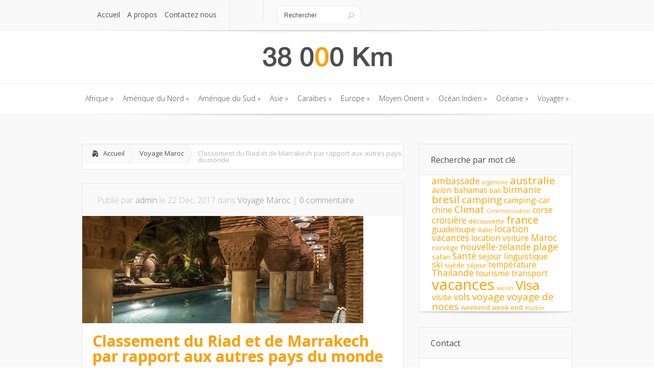

--- FILE ---
content_type: text/html; charset=UTF-8
request_url: https://www.38000km.com/afrique/voyage-maroc/riad-marrakech-maroc-monde.html
body_size: 13934
content:
<!DOCTYPE html>
<!--[if IE 6]>
<html id="ie6" lang="fr-FR">
<![endif]-->
<!--[if IE 7]>
<html id="ie7" lang="fr-FR">
<![endif]-->
<!--[if IE 8]>
<html id="ie8" lang="fr-FR">
<![endif]-->
<!--[if !(IE 6) | !(IE 7) | !(IE 8)  ]><!-->
<html lang="fr-FR">
<!--<![endif]-->
<head>
	<meta charset="UTF-8" />
			
	<meta http-equiv="X-UA-Compatible" content="IE=edge">
	<link rel="stylesheet" href="https://www.38000km.com/wp-content/themes/Lucid/style.css" type="text/css" />
	<link rel="pingback" href="https://www.38000km.com/xmlrpc.php" />

	<!--[if lt IE 9]>
		<script src="https://www.38000km.com/wp-content/themes/Lucid/js/html5.js" type="text/javascript"></script>
	<![endif]-->

	<script type="text/javascript">
		document.documentElement.className = 'js';
	</script>

	<script>var et_site_url='https://www.38000km.com';var et_post_id='7195';function et_core_page_resource_fallback(a,b){"undefined"===typeof b&&(b=a.sheet.cssRules&&0===a.sheet.cssRules.length);b&&(a.onerror=null,a.onload=null,a.href?a.href=et_site_url+"/?et_core_page_resource="+a.id+et_post_id:a.src&&(a.src=et_site_url+"/?et_core_page_resource="+a.id+et_post_id))}
</script><meta name='robots' content='index, follow, max-snippet:-1, max-image-preview:large, max-video-preview:-1' />

	<!-- This site is optimized with the Yoast SEO plugin v24.0 - https://yoast.com/wordpress/plugins/seo/ -->
	<title>Classement du Riad et de Marrakech par rapport aux autres pays du monde - 38000 Km</title>
	<link rel="canonical" href="https://www.38000km.com/afrique/voyage-maroc/riad-marrakech-maroc-monde.html" />
	<meta property="og:locale" content="fr_FR" />
	<meta property="og:type" content="article" />
	<meta property="og:title" content="Classement du Riad et de Marrakech par rapport aux autres pays du monde - 38000 Km" />
	<meta property="og:description" content="La valeur du Maroc en tant que pays hautement touristique ne cesse de prendre de l’ampleur. C’est une destination de plus en plus appréciée par les voyageurs à travers le monde. Cette réputation a encore été renforcée par le classement qui vient de faire du Maroc l’un des trois pays les plus accueillants du monde. [&hellip;]" />
	<meta property="og:url" content="https://www.38000km.com/afrique/voyage-maroc/riad-marrakech-maroc-monde.html" />
	<meta property="og:site_name" content="38000 Km" />
	<meta property="article:published_time" content="2017-12-22T12:08:42+00:00" />
	<meta property="og:image" content="https://www.38000km.com/wp-content/uploads/2017/12/la-sultana-marrakech.jpg" />
	<meta property="og:image:width" content="550" />
	<meta property="og:image:height" content="250" />
	<meta property="og:image:type" content="image/jpeg" />
	<meta name="author" content="admin" />
	<meta name="twitter:card" content="summary_large_image" />
	<meta name="twitter:label1" content="Écrit par" />
	<meta name="twitter:data1" content="admin" />
	<meta name="twitter:label2" content="Durée de lecture estimée" />
	<meta name="twitter:data2" content="2 minutes" />
	<script type="application/ld+json" class="yoast-schema-graph">{"@context":"https://schema.org","@graph":[{"@type":"WebPage","@id":"https://www.38000km.com/afrique/voyage-maroc/riad-marrakech-maroc-monde.html","url":"https://www.38000km.com/afrique/voyage-maroc/riad-marrakech-maroc-monde.html","name":"Classement du Riad et de Marrakech par rapport aux autres pays du monde - 38000 Km","isPartOf":{"@id":"https://www.38000km.com/#website"},"primaryImageOfPage":{"@id":"https://www.38000km.com/afrique/voyage-maroc/riad-marrakech-maroc-monde.html#primaryimage"},"image":{"@id":"https://www.38000km.com/afrique/voyage-maroc/riad-marrakech-maroc-monde.html#primaryimage"},"thumbnailUrl":"https://www.38000km.com/wp-content/uploads/2017/12/la-sultana-marrakech.jpg","datePublished":"2017-12-22T12:08:42+00:00","dateModified":"2017-12-22T12:08:42+00:00","author":{"@id":"https://www.38000km.com/#/schema/person/14e533222ca51e79a845588a070f1c43"},"breadcrumb":{"@id":"https://www.38000km.com/afrique/voyage-maroc/riad-marrakech-maroc-monde.html#breadcrumb"},"inLanguage":"fr-FR","potentialAction":[{"@type":"ReadAction","target":["https://www.38000km.com/afrique/voyage-maroc/riad-marrakech-maroc-monde.html"]}]},{"@type":"ImageObject","inLanguage":"fr-FR","@id":"https://www.38000km.com/afrique/voyage-maroc/riad-marrakech-maroc-monde.html#primaryimage","url":"https://www.38000km.com/wp-content/uploads/2017/12/la-sultana-marrakech.jpg","contentUrl":"https://www.38000km.com/wp-content/uploads/2017/12/la-sultana-marrakech.jpg","width":550,"height":250},{"@type":"BreadcrumbList","@id":"https://www.38000km.com/afrique/voyage-maroc/riad-marrakech-maroc-monde.html#breadcrumb","itemListElement":[{"@type":"ListItem","position":1,"name":"Home","item":"https://www.38000km.com/"},{"@type":"ListItem","position":2,"name":"Classement du Riad et de Marrakech par rapport aux autres pays du monde"}]},{"@type":"WebSite","@id":"https://www.38000km.com/#website","url":"https://www.38000km.com/","name":"38000 Km","description":"Le tour du monde en 365 jours !","potentialAction":[{"@type":"SearchAction","target":{"@type":"EntryPoint","urlTemplate":"https://www.38000km.com/?s={search_term_string}"},"query-input":{"@type":"PropertyValueSpecification","valueRequired":true,"valueName":"search_term_string"}}],"inLanguage":"fr-FR"},{"@type":"Person","@id":"https://www.38000km.com/#/schema/person/14e533222ca51e79a845588a070f1c43","name":"admin","image":{"@type":"ImageObject","inLanguage":"fr-FR","@id":"https://www.38000km.com/#/schema/person/image/","url":"https://secure.gravatar.com/avatar/58b083cdb57fcec01fdc84b0364d1028?s=96&d=mm&r=g","contentUrl":"https://secure.gravatar.com/avatar/58b083cdb57fcec01fdc84b0364d1028?s=96&d=mm&r=g","caption":"admin"},"url":"https://www.38000km.com/author/admin"}]}</script>
	<!-- / Yoast SEO plugin. -->


<link rel='dns-prefetch' href='//fonts.googleapis.com' />
<link rel="alternate" type="application/rss+xml" title="38000 Km &raquo; Flux" href="https://www.38000km.com/feed" />
		<!-- This site uses the Google Analytics by MonsterInsights plugin v9.2.2 - Using Analytics tracking - https://www.monsterinsights.com/ -->
		<!-- Remarque : MonsterInsights n’est actuellement pas configuré sur ce site. Le propriétaire doit authentifier son compte Google Analytics dans les réglages de MonsterInsights.  -->
					<!-- No tracking code set -->
				<!-- / Google Analytics by MonsterInsights -->
		<script type="text/javascript">
/* <![CDATA[ */
window._wpemojiSettings = {"baseUrl":"https:\/\/s.w.org\/images\/core\/emoji\/15.0.3\/72x72\/","ext":".png","svgUrl":"https:\/\/s.w.org\/images\/core\/emoji\/15.0.3\/svg\/","svgExt":".svg","source":{"concatemoji":"https:\/\/www.38000km.com\/wp-includes\/js\/wp-emoji-release.min.js?ver=6.6.4"}};
/*! This file is auto-generated */
!function(i,n){var o,s,e;function c(e){try{var t={supportTests:e,timestamp:(new Date).valueOf()};sessionStorage.setItem(o,JSON.stringify(t))}catch(e){}}function p(e,t,n){e.clearRect(0,0,e.canvas.width,e.canvas.height),e.fillText(t,0,0);var t=new Uint32Array(e.getImageData(0,0,e.canvas.width,e.canvas.height).data),r=(e.clearRect(0,0,e.canvas.width,e.canvas.height),e.fillText(n,0,0),new Uint32Array(e.getImageData(0,0,e.canvas.width,e.canvas.height).data));return t.every(function(e,t){return e===r[t]})}function u(e,t,n){switch(t){case"flag":return n(e,"\ud83c\udff3\ufe0f\u200d\u26a7\ufe0f","\ud83c\udff3\ufe0f\u200b\u26a7\ufe0f")?!1:!n(e,"\ud83c\uddfa\ud83c\uddf3","\ud83c\uddfa\u200b\ud83c\uddf3")&&!n(e,"\ud83c\udff4\udb40\udc67\udb40\udc62\udb40\udc65\udb40\udc6e\udb40\udc67\udb40\udc7f","\ud83c\udff4\u200b\udb40\udc67\u200b\udb40\udc62\u200b\udb40\udc65\u200b\udb40\udc6e\u200b\udb40\udc67\u200b\udb40\udc7f");case"emoji":return!n(e,"\ud83d\udc26\u200d\u2b1b","\ud83d\udc26\u200b\u2b1b")}return!1}function f(e,t,n){var r="undefined"!=typeof WorkerGlobalScope&&self instanceof WorkerGlobalScope?new OffscreenCanvas(300,150):i.createElement("canvas"),a=r.getContext("2d",{willReadFrequently:!0}),o=(a.textBaseline="top",a.font="600 32px Arial",{});return e.forEach(function(e){o[e]=t(a,e,n)}),o}function t(e){var t=i.createElement("script");t.src=e,t.defer=!0,i.head.appendChild(t)}"undefined"!=typeof Promise&&(o="wpEmojiSettingsSupports",s=["flag","emoji"],n.supports={everything:!0,everythingExceptFlag:!0},e=new Promise(function(e){i.addEventListener("DOMContentLoaded",e,{once:!0})}),new Promise(function(t){var n=function(){try{var e=JSON.parse(sessionStorage.getItem(o));if("object"==typeof e&&"number"==typeof e.timestamp&&(new Date).valueOf()<e.timestamp+604800&&"object"==typeof e.supportTests)return e.supportTests}catch(e){}return null}();if(!n){if("undefined"!=typeof Worker&&"undefined"!=typeof OffscreenCanvas&&"undefined"!=typeof URL&&URL.createObjectURL&&"undefined"!=typeof Blob)try{var e="postMessage("+f.toString()+"("+[JSON.stringify(s),u.toString(),p.toString()].join(",")+"));",r=new Blob([e],{type:"text/javascript"}),a=new Worker(URL.createObjectURL(r),{name:"wpTestEmojiSupports"});return void(a.onmessage=function(e){c(n=e.data),a.terminate(),t(n)})}catch(e){}c(n=f(s,u,p))}t(n)}).then(function(e){for(var t in e)n.supports[t]=e[t],n.supports.everything=n.supports.everything&&n.supports[t],"flag"!==t&&(n.supports.everythingExceptFlag=n.supports.everythingExceptFlag&&n.supports[t]);n.supports.everythingExceptFlag=n.supports.everythingExceptFlag&&!n.supports.flag,n.DOMReady=!1,n.readyCallback=function(){n.DOMReady=!0}}).then(function(){return e}).then(function(){var e;n.supports.everything||(n.readyCallback(),(e=n.source||{}).concatemoji?t(e.concatemoji):e.wpemoji&&e.twemoji&&(t(e.twemoji),t(e.wpemoji)))}))}((window,document),window._wpemojiSettings);
/* ]]> */
</script>
<meta content="Lucid v.2.6.13" name="generator"/><style id='wp-emoji-styles-inline-css' type='text/css'>

	img.wp-smiley, img.emoji {
		display: inline !important;
		border: none !important;
		box-shadow: none !important;
		height: 1em !important;
		width: 1em !important;
		margin: 0 0.07em !important;
		vertical-align: -0.1em !important;
		background: none !important;
		padding: 0 !important;
	}
</style>
<link rel='stylesheet' id='wp-block-library-css' href='https://www.38000km.com/wp-includes/css/dist/block-library/style.min.css?ver=6.6.4' type='text/css' media='all' />
<style id='classic-theme-styles-inline-css' type='text/css'>
/*! This file is auto-generated */
.wp-block-button__link{color:#fff;background-color:#32373c;border-radius:9999px;box-shadow:none;text-decoration:none;padding:calc(.667em + 2px) calc(1.333em + 2px);font-size:1.125em}.wp-block-file__button{background:#32373c;color:#fff;text-decoration:none}
</style>
<style id='global-styles-inline-css' type='text/css'>
:root{--wp--preset--aspect-ratio--square: 1;--wp--preset--aspect-ratio--4-3: 4/3;--wp--preset--aspect-ratio--3-4: 3/4;--wp--preset--aspect-ratio--3-2: 3/2;--wp--preset--aspect-ratio--2-3: 2/3;--wp--preset--aspect-ratio--16-9: 16/9;--wp--preset--aspect-ratio--9-16: 9/16;--wp--preset--color--black: #000000;--wp--preset--color--cyan-bluish-gray: #abb8c3;--wp--preset--color--white: #ffffff;--wp--preset--color--pale-pink: #f78da7;--wp--preset--color--vivid-red: #cf2e2e;--wp--preset--color--luminous-vivid-orange: #ff6900;--wp--preset--color--luminous-vivid-amber: #fcb900;--wp--preset--color--light-green-cyan: #7bdcb5;--wp--preset--color--vivid-green-cyan: #00d084;--wp--preset--color--pale-cyan-blue: #8ed1fc;--wp--preset--color--vivid-cyan-blue: #0693e3;--wp--preset--color--vivid-purple: #9b51e0;--wp--preset--gradient--vivid-cyan-blue-to-vivid-purple: linear-gradient(135deg,rgba(6,147,227,1) 0%,rgb(155,81,224) 100%);--wp--preset--gradient--light-green-cyan-to-vivid-green-cyan: linear-gradient(135deg,rgb(122,220,180) 0%,rgb(0,208,130) 100%);--wp--preset--gradient--luminous-vivid-amber-to-luminous-vivid-orange: linear-gradient(135deg,rgba(252,185,0,1) 0%,rgba(255,105,0,1) 100%);--wp--preset--gradient--luminous-vivid-orange-to-vivid-red: linear-gradient(135deg,rgba(255,105,0,1) 0%,rgb(207,46,46) 100%);--wp--preset--gradient--very-light-gray-to-cyan-bluish-gray: linear-gradient(135deg,rgb(238,238,238) 0%,rgb(169,184,195) 100%);--wp--preset--gradient--cool-to-warm-spectrum: linear-gradient(135deg,rgb(74,234,220) 0%,rgb(151,120,209) 20%,rgb(207,42,186) 40%,rgb(238,44,130) 60%,rgb(251,105,98) 80%,rgb(254,248,76) 100%);--wp--preset--gradient--blush-light-purple: linear-gradient(135deg,rgb(255,206,236) 0%,rgb(152,150,240) 100%);--wp--preset--gradient--blush-bordeaux: linear-gradient(135deg,rgb(254,205,165) 0%,rgb(254,45,45) 50%,rgb(107,0,62) 100%);--wp--preset--gradient--luminous-dusk: linear-gradient(135deg,rgb(255,203,112) 0%,rgb(199,81,192) 50%,rgb(65,88,208) 100%);--wp--preset--gradient--pale-ocean: linear-gradient(135deg,rgb(255,245,203) 0%,rgb(182,227,212) 50%,rgb(51,167,181) 100%);--wp--preset--gradient--electric-grass: linear-gradient(135deg,rgb(202,248,128) 0%,rgb(113,206,126) 100%);--wp--preset--gradient--midnight: linear-gradient(135deg,rgb(2,3,129) 0%,rgb(40,116,252) 100%);--wp--preset--font-size--small: 13px;--wp--preset--font-size--medium: 20px;--wp--preset--font-size--large: 36px;--wp--preset--font-size--x-large: 42px;--wp--preset--spacing--20: 0.44rem;--wp--preset--spacing--30: 0.67rem;--wp--preset--spacing--40: 1rem;--wp--preset--spacing--50: 1.5rem;--wp--preset--spacing--60: 2.25rem;--wp--preset--spacing--70: 3.38rem;--wp--preset--spacing--80: 5.06rem;--wp--preset--shadow--natural: 6px 6px 9px rgba(0, 0, 0, 0.2);--wp--preset--shadow--deep: 12px 12px 50px rgba(0, 0, 0, 0.4);--wp--preset--shadow--sharp: 6px 6px 0px rgba(0, 0, 0, 0.2);--wp--preset--shadow--outlined: 6px 6px 0px -3px rgba(255, 255, 255, 1), 6px 6px rgba(0, 0, 0, 1);--wp--preset--shadow--crisp: 6px 6px 0px rgba(0, 0, 0, 1);}:where(.is-layout-flex){gap: 0.5em;}:where(.is-layout-grid){gap: 0.5em;}body .is-layout-flex{display: flex;}.is-layout-flex{flex-wrap: wrap;align-items: center;}.is-layout-flex > :is(*, div){margin: 0;}body .is-layout-grid{display: grid;}.is-layout-grid > :is(*, div){margin: 0;}:where(.wp-block-columns.is-layout-flex){gap: 2em;}:where(.wp-block-columns.is-layout-grid){gap: 2em;}:where(.wp-block-post-template.is-layout-flex){gap: 1.25em;}:where(.wp-block-post-template.is-layout-grid){gap: 1.25em;}.has-black-color{color: var(--wp--preset--color--black) !important;}.has-cyan-bluish-gray-color{color: var(--wp--preset--color--cyan-bluish-gray) !important;}.has-white-color{color: var(--wp--preset--color--white) !important;}.has-pale-pink-color{color: var(--wp--preset--color--pale-pink) !important;}.has-vivid-red-color{color: var(--wp--preset--color--vivid-red) !important;}.has-luminous-vivid-orange-color{color: var(--wp--preset--color--luminous-vivid-orange) !important;}.has-luminous-vivid-amber-color{color: var(--wp--preset--color--luminous-vivid-amber) !important;}.has-light-green-cyan-color{color: var(--wp--preset--color--light-green-cyan) !important;}.has-vivid-green-cyan-color{color: var(--wp--preset--color--vivid-green-cyan) !important;}.has-pale-cyan-blue-color{color: var(--wp--preset--color--pale-cyan-blue) !important;}.has-vivid-cyan-blue-color{color: var(--wp--preset--color--vivid-cyan-blue) !important;}.has-vivid-purple-color{color: var(--wp--preset--color--vivid-purple) !important;}.has-black-background-color{background-color: var(--wp--preset--color--black) !important;}.has-cyan-bluish-gray-background-color{background-color: var(--wp--preset--color--cyan-bluish-gray) !important;}.has-white-background-color{background-color: var(--wp--preset--color--white) !important;}.has-pale-pink-background-color{background-color: var(--wp--preset--color--pale-pink) !important;}.has-vivid-red-background-color{background-color: var(--wp--preset--color--vivid-red) !important;}.has-luminous-vivid-orange-background-color{background-color: var(--wp--preset--color--luminous-vivid-orange) !important;}.has-luminous-vivid-amber-background-color{background-color: var(--wp--preset--color--luminous-vivid-amber) !important;}.has-light-green-cyan-background-color{background-color: var(--wp--preset--color--light-green-cyan) !important;}.has-vivid-green-cyan-background-color{background-color: var(--wp--preset--color--vivid-green-cyan) !important;}.has-pale-cyan-blue-background-color{background-color: var(--wp--preset--color--pale-cyan-blue) !important;}.has-vivid-cyan-blue-background-color{background-color: var(--wp--preset--color--vivid-cyan-blue) !important;}.has-vivid-purple-background-color{background-color: var(--wp--preset--color--vivid-purple) !important;}.has-black-border-color{border-color: var(--wp--preset--color--black) !important;}.has-cyan-bluish-gray-border-color{border-color: var(--wp--preset--color--cyan-bluish-gray) !important;}.has-white-border-color{border-color: var(--wp--preset--color--white) !important;}.has-pale-pink-border-color{border-color: var(--wp--preset--color--pale-pink) !important;}.has-vivid-red-border-color{border-color: var(--wp--preset--color--vivid-red) !important;}.has-luminous-vivid-orange-border-color{border-color: var(--wp--preset--color--luminous-vivid-orange) !important;}.has-luminous-vivid-amber-border-color{border-color: var(--wp--preset--color--luminous-vivid-amber) !important;}.has-light-green-cyan-border-color{border-color: var(--wp--preset--color--light-green-cyan) !important;}.has-vivid-green-cyan-border-color{border-color: var(--wp--preset--color--vivid-green-cyan) !important;}.has-pale-cyan-blue-border-color{border-color: var(--wp--preset--color--pale-cyan-blue) !important;}.has-vivid-cyan-blue-border-color{border-color: var(--wp--preset--color--vivid-cyan-blue) !important;}.has-vivid-purple-border-color{border-color: var(--wp--preset--color--vivid-purple) !important;}.has-vivid-cyan-blue-to-vivid-purple-gradient-background{background: var(--wp--preset--gradient--vivid-cyan-blue-to-vivid-purple) !important;}.has-light-green-cyan-to-vivid-green-cyan-gradient-background{background: var(--wp--preset--gradient--light-green-cyan-to-vivid-green-cyan) !important;}.has-luminous-vivid-amber-to-luminous-vivid-orange-gradient-background{background: var(--wp--preset--gradient--luminous-vivid-amber-to-luminous-vivid-orange) !important;}.has-luminous-vivid-orange-to-vivid-red-gradient-background{background: var(--wp--preset--gradient--luminous-vivid-orange-to-vivid-red) !important;}.has-very-light-gray-to-cyan-bluish-gray-gradient-background{background: var(--wp--preset--gradient--very-light-gray-to-cyan-bluish-gray) !important;}.has-cool-to-warm-spectrum-gradient-background{background: var(--wp--preset--gradient--cool-to-warm-spectrum) !important;}.has-blush-light-purple-gradient-background{background: var(--wp--preset--gradient--blush-light-purple) !important;}.has-blush-bordeaux-gradient-background{background: var(--wp--preset--gradient--blush-bordeaux) !important;}.has-luminous-dusk-gradient-background{background: var(--wp--preset--gradient--luminous-dusk) !important;}.has-pale-ocean-gradient-background{background: var(--wp--preset--gradient--pale-ocean) !important;}.has-electric-grass-gradient-background{background: var(--wp--preset--gradient--electric-grass) !important;}.has-midnight-gradient-background{background: var(--wp--preset--gradient--midnight) !important;}.has-small-font-size{font-size: var(--wp--preset--font-size--small) !important;}.has-medium-font-size{font-size: var(--wp--preset--font-size--medium) !important;}.has-large-font-size{font-size: var(--wp--preset--font-size--large) !important;}.has-x-large-font-size{font-size: var(--wp--preset--font-size--x-large) !important;}
:where(.wp-block-post-template.is-layout-flex){gap: 1.25em;}:where(.wp-block-post-template.is-layout-grid){gap: 1.25em;}
:where(.wp-block-columns.is-layout-flex){gap: 2em;}:where(.wp-block-columns.is-layout-grid){gap: 2em;}
:root :where(.wp-block-pullquote){font-size: 1.5em;line-height: 1.6;}
</style>
<link rel='stylesheet' id='google_font_open_sans-css' href='//fonts.googleapis.com/css?family=Open+Sans%3A400%2C700%2C300&#038;ver=6.6.4' type='text/css' media='all' />
<link rel='stylesheet' id='google_font_open_sans_condensed-css' href='//fonts.googleapis.com/css?family=Open+Sans+Condensed%3A300%2C700&#038;ver=6.6.4' type='text/css' media='all' />
<link rel='stylesheet' id='yarpp-thumbnails-css' href='https://www.38000km.com/wp-content/plugins/yet-another-related-posts-plugin/style/styles_thumbnails.css?ver=5.30.11' type='text/css' media='all' />
<style id='yarpp-thumbnails-inline-css' type='text/css'>
.yarpp-thumbnails-horizontal .yarpp-thumbnail {width: 130px;height: 170px;margin: 5px;margin-left: 0px;}.yarpp-thumbnail > img, .yarpp-thumbnail-default {width: 120px;height: 120px;margin: 5px;}.yarpp-thumbnails-horizontal .yarpp-thumbnail-title {margin: 7px;margin-top: 0px;width: 120px;}.yarpp-thumbnail-default > img {min-height: 120px;min-width: 120px;}
.yarpp-thumbnails-horizontal .yarpp-thumbnail {width: 130px;height: 170px;margin: 5px;margin-left: 0px;}.yarpp-thumbnail > img, .yarpp-thumbnail-default {width: 120px;height: 120px;margin: 5px;}.yarpp-thumbnails-horizontal .yarpp-thumbnail-title {margin: 7px;margin-top: 0px;width: 120px;}.yarpp-thumbnail-default > img {min-height: 120px;min-width: 120px;}
</style>
<link rel='stylesheet' id='et-shortcodes-css-css' href='https://www.38000km.com/wp-content/themes/Lucid/epanel/shortcodes/css/shortcodes-legacy.css?ver=2.6.13' type='text/css' media='all' />
<link rel='stylesheet' id='et-shortcodes-responsive-css-css' href='https://www.38000km.com/wp-content/themes/Lucid/epanel/shortcodes/css/shortcodes_responsive.css?ver=2.6.13' type='text/css' media='all' />
<link rel='stylesheet' id='yarppRelatedCss-css' href='https://www.38000km.com/wp-content/plugins/yet-another-related-posts-plugin/style/related.css?ver=5.30.11' type='text/css' media='all' />
<link rel='stylesheet' id='simple-pagination-css-css' href='https://www.38000km.com/wp-content/plugins/simple-pagination/css/default.css?ver=2.1.7' type='text/css' media='screen' />
<link rel='stylesheet' id='magnific_popup-css' href='https://www.38000km.com/wp-content/themes/Lucid/includes/page_templates/js/magnific_popup/magnific_popup.css?ver=1.3.4' type='text/css' media='screen' />
<link rel='stylesheet' id='et_page_templates-css' href='https://www.38000km.com/wp-content/themes/Lucid/includes/page_templates/page_templates.css?ver=1.8' type='text/css' media='screen' />
<script type="text/javascript" src="https://www.38000km.com/wp-includes/js/jquery/jquery.min.js?ver=3.7.1" id="jquery-core-js"></script>
<script type="text/javascript" src="https://www.38000km.com/wp-includes/js/jquery/jquery-migrate.min.js?ver=3.4.1" id="jquery-migrate-js"></script>
<link rel="https://api.w.org/" href="https://www.38000km.com/wp-json/" /><link rel="alternate" title="JSON" type="application/json" href="https://www.38000km.com/wp-json/wp/v2/posts/7195" /><link rel="EditURI" type="application/rsd+xml" title="RSD" href="https://www.38000km.com/xmlrpc.php?rsd" />
<meta name="generator" content="WordPress 6.6.4" />
<link rel='shortlink' href='https://www.38000km.com/?p=7195' />
<link rel="alternate" title="oEmbed (JSON)" type="application/json+oembed" href="https://www.38000km.com/wp-json/oembed/1.0/embed?url=https%3A%2F%2Fwww.38000km.com%2Fafrique%2Fvoyage-maroc%2Friad-marrakech-maroc-monde.html" />
<link rel="alternate" title="oEmbed (XML)" type="text/xml+oembed" href="https://www.38000km.com/wp-json/oembed/1.0/embed?url=https%3A%2F%2Fwww.38000km.com%2Fafrique%2Fvoyage-maroc%2Friad-marrakech-maroc-monde.html&#038;format=xml" />
<link rel="alternate nofollow" type="application/rss+xml" title="38000 Km &raquo; Classement du Riad et de Marrakech par rapport aux autres pays du monde Flux des commentaires" href="https://www.38000km.com/afrique/voyage-maroc/riad-marrakech-maroc-monde.html/feed" />
		<style>
				</style>
	<link rel="shortcut icon" href="http://www.38000km.com/wp-content/uploads/2016/03/favicon-38000km-16x16.png" /><meta name="viewport" content="width=device-width, initial-scale=1.0, maximum-scale=1.0, user-scalable=0" /><style>
		#featured .flex-direction-nav a:hover, #video-slider-section .flex-direction-nav a:hover { background-color: #ffb600; }
			#featured_section .active-slide .post-meta, #featured_section .switcher_hover .post-meta, .et_tab_link_hover .post-meta { background: #ffa500; }
			h3.main-title { background-color: #ffa500; -moz-box-shadow: inset 0 0 10px rgba(255,140,0,0.1); -webkit-box-shadow: inset 0 0 10px rgba(255,140,0,0.1); box-shadow: inset 0 0 10px rgba(255,140,0,0.1); border: 1px solid #ff8c00; }
				.widget li { background: url(https://www.38000km.com/wp-content/themes/Lucid/images/widget-bullet.png) no-repeat 24px 24px; }
				.footer-widget li { background: url(https://www.38000km.com/wp-content/themes/Lucid/images/widget-bullet.png) no-repeat 0 4px; }
				.et_mobile_menu li a { background-image: url(https://www.38000km.com/wp-content/themes/Lucid/images/widget-bullet.png); }
		a { color: #ffa300; }
		.et_video_play { background-color: #ffa500; }
		#second-menu > ul > li > a:hover { background-color: #ffa500; }
		#second-menu ul ul li a:hover { background-color: #ffb122; }
		#second-menu ul.nav li ul { background: #ffa500; }
		#second-menu ul ul li a { border-top: 1px solid #ffb122; }
		</style><meta name="generator" content="Powered by Visual Composer - drag and drop page builder for WordPress."/>
<link rel="stylesheet" id="et--customizer-global-cached-inline-styles" href="https://www.38000km.com/wp-content/cache/et/1/1/global/et--customizer-global-17670268137346.min.css" onerror="et_core_page_resource_fallback(this, true)" onload="et_core_page_resource_fallback(this)" /></head>
<body class="post-template-default single single-post postid-7195 single-format-standard et_includes_sidebar wpb-js-composer js-comp-ver-4.1.3 vc_responsive">
		<header id="main-header">
		<div class="container clearfix">
			<a href="#" class="mobile_nav closed">Pages Menu<span></span></a>			<nav id="top-menu">
				<ul id="menu-top-menu" class="nav"><li id="menu-item-1052" class="menu-item menu-item-type-custom menu-item-object-custom menu-item-home menu-item-1052"><a href="http://www.38000km.com/">Accueil</a></li>
<li id="menu-item-5338" class="menu-item menu-item-type-post_type menu-item-object-page menu-item-5338"><a href="https://www.38000km.com/a-propos">A propos</a></li>
<li id="menu-item-432" class="menu-item menu-item-type-post_type menu-item-object-page menu-item-432"><a href="https://www.38000km.com/contactez-nous">Contactez nous</a></li>
</ul>			</nav>

			<div id="social-icons"></div> <!-- end #social-icons -->
			<div id="search">
				<div id="search-form">
					<form method="get" id="searchform" action="https://www.38000km.com//">
						<input type="text" value="Rechercher" name="s" id="searchinput" />
						<input type="image" alt="Submit" src="https://www.38000km.com/wp-content/themes/Lucid/images/search_btn.png" id="searchsubmit" />
					</form>
				</div> <!-- end #search-form -->
			</div> <!-- end #search -->
		</div> <!-- end .container -->
	</header> <!-- end #main-header -->

	
	<div class="container">
		<div id="logo-area">
			<a href="https://www.38000km.com/">
								<img src="http://www.38000km.com/wp-content/uploads/2014/11/logo-38000km-300x41.png" alt="38000 Km" id="logo"/>
			</a>

					</div>
	</div> <!-- end .container -->
	<div id="secondary-menu">
		<div class="container">
			<a href="#" class="mobile_nav closed">Categories Menu<span></span></a>			<nav id="second-menu" class="clearfix">
				<ul id="menu-menu-principal" class="nav"><li id="menu-item-223" class="menu-item menu-item-type-taxonomy menu-item-object-category current-post-ancestor menu-item-has-children menu-item-223"><a href="https://www.38000km.com/afrique">Afrique</a>
<ul class="sub-menu">
	<li id="menu-item-224" class="menu-item menu-item-type-taxonomy menu-item-object-category menu-item-224"><a href="https://www.38000km.com/afrique/voyage-afrique-du-sud">Afrique du Sud</a></li>
	<li id="menu-item-225" class="menu-item menu-item-type-taxonomy menu-item-object-category menu-item-225"><a href="https://www.38000km.com/afrique/voyage-botswana">Botswana</a></li>
	<li id="menu-item-228" class="menu-item menu-item-type-taxonomy menu-item-object-category menu-item-228"><a href="https://www.38000km.com/afrique/voyage-mali">Mali</a></li>
	<li id="menu-item-227" class="menu-item menu-item-type-taxonomy menu-item-object-category menu-item-227"><a href="https://www.38000km.com/afrique/voyage-madagascar">Madagascar</a></li>
	<li id="menu-item-229" class="menu-item menu-item-type-taxonomy menu-item-object-category current-post-ancestor current-menu-parent current-post-parent menu-item-229"><a href="https://www.38000km.com/afrique/voyage-maroc">Maroc</a></li>
	<li id="menu-item-293" class="menu-item menu-item-type-taxonomy menu-item-object-category menu-item-293"><a href="https://www.38000km.com/afrique/voyage-senegal">Sénégal</a></li>
	<li id="menu-item-294" class="menu-item menu-item-type-taxonomy menu-item-object-category menu-item-294"><a href="https://www.38000km.com/afrique/voyage-tunisie">Tunisie</a></li>
</ul>
</li>
<li id="menu-item-230" class="menu-item menu-item-type-taxonomy menu-item-object-category menu-item-has-children menu-item-230"><a href="https://www.38000km.com/amerique-du-nord">Amérique du Nord</a>
<ul class="sub-menu">
	<li id="menu-item-231" class="menu-item menu-item-type-taxonomy menu-item-object-category menu-item-231"><a href="https://www.38000km.com/amerique-du-nord/voyage-canada">Canada</a></li>
	<li id="menu-item-239" class="menu-item menu-item-type-taxonomy menu-item-object-category menu-item-239"><a href="https://www.38000km.com/amerique-du-nord/voyage-etats-unis">Etats-Unis</a></li>
</ul>
</li>
<li id="menu-item-240" class="menu-item menu-item-type-taxonomy menu-item-object-category menu-item-has-children menu-item-240"><a href="https://www.38000km.com/amerique-du-sud">Amérique du Sud</a>
<ul class="sub-menu">
	<li id="menu-item-241" class="menu-item menu-item-type-taxonomy menu-item-object-category menu-item-241"><a href="https://www.38000km.com/amerique-du-sud/voyage-argentine">Argentine</a></li>
	<li id="menu-item-242" class="menu-item menu-item-type-taxonomy menu-item-object-category menu-item-242"><a href="https://www.38000km.com/amerique-du-sud/voyage-bresil">Bresil</a></li>
	<li id="menu-item-1051" class="menu-item menu-item-type-taxonomy menu-item-object-category menu-item-1051"><a href="https://www.38000km.com/amerique-du-sud/voyage-chili">Chili</a></li>
	<li id="menu-item-243" class="menu-item menu-item-type-taxonomy menu-item-object-category menu-item-243"><a href="https://www.38000km.com/amerique-du-sud/voyage-costa-rica">Costa Rica</a></li>
	<li id="menu-item-237" class="menu-item menu-item-type-taxonomy menu-item-object-category menu-item-237"><a href="https://www.38000km.com/amerique-du-sud/voyage-cuba">Cuba</a></li>
	<li id="menu-item-285" class="menu-item menu-item-type-taxonomy menu-item-object-category menu-item-285"><a href="https://www.38000km.com/amerique-du-sud/voyage-mexique">Mexique</a></li>
</ul>
</li>
<li id="menu-item-244" class="menu-item menu-item-type-taxonomy menu-item-object-category menu-item-has-children menu-item-244"><a href="https://www.38000km.com/asie">Asie</a>
<ul class="sub-menu">
	<li id="menu-item-245" class="menu-item menu-item-type-taxonomy menu-item-object-category menu-item-245"><a href="https://www.38000km.com/asie/voyage-bali">Bali</a></li>
	<li id="menu-item-246" class="menu-item menu-item-type-taxonomy menu-item-object-category menu-item-246"><a href="https://www.38000km.com/asie/voyage-birmanie">Birmanie</a></li>
	<li id="menu-item-247" class="menu-item menu-item-type-taxonomy menu-item-object-category menu-item-247"><a href="https://www.38000km.com/asie/voyage-cambodge">Cambodge</a></li>
	<li id="menu-item-248" class="menu-item menu-item-type-taxonomy menu-item-object-category menu-item-248"><a href="https://www.38000km.com/asie/voyage-chine">Chine</a></li>
	<li id="menu-item-249" class="menu-item menu-item-type-taxonomy menu-item-object-category menu-item-249"><a href="https://www.38000km.com/asie/voyage-coree">Corée</a></li>
	<li id="menu-item-250" class="menu-item menu-item-type-taxonomy menu-item-object-category menu-item-250"><a href="https://www.38000km.com/asie/voyage-inde">Inde</a></li>
	<li id="menu-item-271" class="menu-item menu-item-type-taxonomy menu-item-object-category menu-item-271"><a href="https://www.38000km.com/asie/voyage-indonesie">Indonésie</a></li>
	<li id="menu-item-251" class="menu-item menu-item-type-taxonomy menu-item-object-category menu-item-251"><a href="https://www.38000km.com/asie/voyage-japon">Japon</a></li>
	<li id="menu-item-252" class="menu-item menu-item-type-taxonomy menu-item-object-category menu-item-252"><a href="https://www.38000km.com/asie/voyage-malaisie">Malaisie</a></li>
	<li id="menu-item-286" class="menu-item menu-item-type-taxonomy menu-item-object-category menu-item-286"><a href="https://www.38000km.com/asie/voyage-mongolie">Mongolie</a></li>
	<li id="menu-item-287" class="menu-item menu-item-type-taxonomy menu-item-object-category menu-item-287"><a href="https://www.38000km.com/asie/voyage-nepal">Népal</a></li>
	<li id="menu-item-288" class="menu-item menu-item-type-taxonomy menu-item-object-category menu-item-288"><a href="https://www.38000km.com/asie/voyage-philippines">Philippines</a></li>
	<li id="menu-item-290" class="menu-item menu-item-type-taxonomy menu-item-object-category menu-item-290"><a href="https://www.38000km.com/asie/voyage-vietnam">Vietnam</a></li>
	<li id="menu-item-289" class="menu-item menu-item-type-taxonomy menu-item-object-category menu-item-289"><a href="https://www.38000km.com/asie/voyage-thailande">Thaïlande</a></li>
</ul>
</li>
<li id="menu-item-232" class="menu-item menu-item-type-taxonomy menu-item-object-category menu-item-has-children menu-item-232"><a href="https://www.38000km.com/caraibes">Caraïbes</a>
<ul class="sub-menu">
	<li id="menu-item-233" class="menu-item menu-item-type-taxonomy menu-item-object-category menu-item-233"><a href="https://www.38000km.com/caraibes/voyage-bahamas">Bahamas</a></li>
	<li id="menu-item-234" class="menu-item menu-item-type-taxonomy menu-item-object-category menu-item-234"><a href="https://www.38000km.com/caraibes/voyage-guadeloupe">Guadeloupe</a></li>
	<li id="menu-item-235" class="menu-item menu-item-type-taxonomy menu-item-object-category menu-item-235"><a href="https://www.38000km.com/caraibes/voyage-martinique">Martinique</a></li>
</ul>
</li>
<li id="menu-item-253" class="menu-item menu-item-type-taxonomy menu-item-object-category menu-item-has-children menu-item-253"><a href="https://www.38000km.com/europe">Europe</a>
<ul class="sub-menu">
	<li id="menu-item-254" class="menu-item menu-item-type-taxonomy menu-item-object-category menu-item-254"><a href="https://www.38000km.com/europe/voyage-allemagne">Allemagne</a></li>
	<li id="menu-item-255" class="menu-item menu-item-type-taxonomy menu-item-object-category menu-item-255"><a href="https://www.38000km.com/europe/voyage-espagne">Espagne</a></li>
	<li id="menu-item-256" class="menu-item menu-item-type-taxonomy menu-item-object-category menu-item-256"><a href="https://www.38000km.com/europe/voyage-france">France</a></li>
	<li id="menu-item-257" class="menu-item menu-item-type-taxonomy menu-item-object-category menu-item-257"><a href="https://www.38000km.com/europe/voyage-grande-bretagne">Grande-Bretagne</a></li>
	<li id="menu-item-258" class="menu-item menu-item-type-taxonomy menu-item-object-category menu-item-258"><a href="https://www.38000km.com/europe/voyage-grece">Grèce</a></li>
	<li id="menu-item-6434" class="menu-item menu-item-type-taxonomy menu-item-object-category menu-item-6434"><a href="https://www.38000km.com/europe/voyage-italie-europe">Italie</a></li>
	<li id="menu-item-8963" class="menu-item menu-item-type-taxonomy menu-item-object-category menu-item-8963"><a href="https://www.38000km.com/europe/voyage-portugal">Portugal</a></li>
	<li id="menu-item-281" class="menu-item menu-item-type-taxonomy menu-item-object-category menu-item-281"><a href="https://www.38000km.com/europe/voyage-scandinavie">Scandinavie</a></li>
	<li id="menu-item-6756" class="menu-item menu-item-type-taxonomy menu-item-object-category menu-item-6756"><a href="https://www.38000km.com/europe/voyage-suede">Suède</a></li>
	<li id="menu-item-295" class="menu-item menu-item-type-taxonomy menu-item-object-category menu-item-295"><a href="https://www.38000km.com/europe/voyage-suisse">Suisse</a></li>
</ul>
</li>
<li id="menu-item-273" class="menu-item menu-item-type-taxonomy menu-item-object-category menu-item-has-children menu-item-273"><a href="https://www.38000km.com/moyen-orient">Moyen-Orient</a>
<ul class="sub-menu">
	<li id="menu-item-268" class="menu-item menu-item-type-taxonomy menu-item-object-category menu-item-268"><a href="https://www.38000km.com/moyen-orient/voyage-emirats-arabes-unis">Emirats Arabes Unis</a></li>
	<li id="menu-item-269" class="menu-item menu-item-type-taxonomy menu-item-object-category menu-item-269"><a href="https://www.38000km.com/moyen-orient/voyage-jordanie">Jordanie</a></li>
</ul>
</li>
<li id="menu-item-275" class="menu-item menu-item-type-taxonomy menu-item-object-category menu-item-has-children menu-item-275"><a href="https://www.38000km.com/ocean-indien">Océan Indien</a>
<ul class="sub-menu">
	<li id="menu-item-270" class="menu-item menu-item-type-taxonomy menu-item-object-category menu-item-270"><a href="https://www.38000km.com/ocean-indien/voyage-ile-maurice">Île Maurice</a></li>
	<li id="menu-item-226" class="menu-item menu-item-type-taxonomy menu-item-object-category menu-item-226"><a href="https://www.38000km.com/ocean-indien/voyage-la-reunion">La Réunion</a></li>
	<li id="menu-item-272" class="menu-item menu-item-type-taxonomy menu-item-object-category menu-item-272"><a href="https://www.38000km.com/ocean-indien/voyage-maldives">Maldives</a></li>
	<li id="menu-item-276" class="menu-item menu-item-type-taxonomy menu-item-object-category menu-item-276"><a href="https://www.38000km.com/ocean-indien/voyage-seychelles">Seychelles</a></li>
</ul>
</li>
<li id="menu-item-277" class="menu-item menu-item-type-taxonomy menu-item-object-category menu-item-has-children menu-item-277"><a href="https://www.38000km.com/oceanie">Océanie</a>
<ul class="sub-menu">
	<li id="menu-item-267" class="menu-item menu-item-type-taxonomy menu-item-object-category menu-item-267"><a href="https://www.38000km.com/oceanie/voyage-australie">Australie</a></li>
	<li id="menu-item-278" class="menu-item menu-item-type-taxonomy menu-item-object-category menu-item-278"><a href="https://www.38000km.com/oceanie/voyage-nouvelle-caledonie">Nouvelle-Calédonie</a></li>
	<li id="menu-item-279" class="menu-item menu-item-type-taxonomy menu-item-object-category menu-item-279"><a href="https://www.38000km.com/oceanie/voyage-nouvelle-zelande">Nouvelle-Zélande</a></li>
	<li id="menu-item-291" class="menu-item menu-item-type-taxonomy menu-item-object-category menu-item-has-children menu-item-291"><a href="https://www.38000km.com/oceanie/voyage-polynesie-francaise">Polynésie Française</a>
	<ul class="sub-menu">
		<li id="menu-item-292" class="menu-item menu-item-type-taxonomy menu-item-object-category menu-item-292"><a href="https://www.38000km.com/oceanie/voyage-polynesie-francaise/tahiti-polynesie-francaise">Tahiti</a></li>
	</ul>
</li>
</ul>
</li>
<li id="menu-item-282" class="menu-item menu-item-type-taxonomy menu-item-object-category menu-item-has-children menu-item-282"><a href="https://www.38000km.com/voyager">Voyager</a>
<ul class="sub-menu">
	<li id="menu-item-260" class="menu-item menu-item-type-taxonomy menu-item-object-category menu-item-260"><a href="https://www.38000km.com/voyager/agence-de-voyage">Agence de Voyage</a></li>
	<li id="menu-item-261" class="menu-item menu-item-type-taxonomy menu-item-object-category menu-item-261"><a href="https://www.38000km.com/voyager/voyage-bien-etre">Bien-Être</a></li>
	<li id="menu-item-262" class="menu-item menu-item-type-taxonomy menu-item-object-category menu-item-262"><a href="https://www.38000km.com/voyager/voyage-blog">Blog</a></li>
	<li id="menu-item-263" class="menu-item menu-item-type-taxonomy menu-item-object-category menu-item-263"><a href="https://www.38000km.com/voyager/voyage-boutique">Boutique</a></li>
	<li id="menu-item-264" class="menu-item menu-item-type-taxonomy menu-item-object-category menu-item-264"><a href="https://www.38000km.com/voyager/voyage-croisiere">Croisière</a></li>
	<li id="menu-item-238" class="menu-item menu-item-type-taxonomy menu-item-object-category menu-item-238"><a href="https://www.38000km.com/voyager/voyage-ecotourisme">Ecotourisme</a></li>
	<li id="menu-item-265" class="menu-item menu-item-type-taxonomy menu-item-object-category menu-item-265"><a href="https://www.38000km.com/voyager/voyage-gastronomie">Gastronomie</a></li>
	<li id="menu-item-266" class="menu-item menu-item-type-taxonomy menu-item-object-category menu-item-266"><a href="https://www.38000km.com/voyager/voyage-hotels-et-hebergements">Hôtels et Hébergements</a></li>
	<li id="menu-item-283" class="menu-item menu-item-type-taxonomy menu-item-object-category menu-item-283"><a href="https://www.38000km.com/voyager/voyage-ski">Ski</a></li>
	<li id="menu-item-284" class="menu-item menu-item-type-taxonomy menu-item-object-category menu-item-284"><a href="https://www.38000km.com/voyager/voyage-tours-de-luxe">Tours de Luxe</a></li>
</ul>
</li>
</ul>			</nav>
		</div> <!-- end .container -->
	</div> <!-- end #secondary-menu -->
	<div id="main-area">
		<div class="container">

<div id="content-area" class="clearfix">
	<div id="left-area">
		<div id="breadcrumbs" class="clearfix">
					<a href="https://www.38000km.com" class="breadcrumbs_home">Accueil</a> <span class="raquo">&raquo;</span>

									<a href="https://www.38000km.com/afrique/voyage-maroc">Voyage Maroc</a> <span class="raquo">&raquo;</span> Classement du Riad et de Marrakech par rapport aux autres pays du monde					</div> <!-- end #breadcrumbs -->			
	<article id="post-7195" class="entry clearfix post-7195 post type-post status-publish format-standard has-post-thumbnail hentry category-voyage-maroc">
		<p class="meta-info">Publié  par <a href="https://www.38000km.com/author/admin" title="Publié par admin" rel="author">admin</a> le 22 Déc, 2017 dans  <a href="https://www.38000km.com/afrique/voyage-maroc" rel="category tag">Voyage Maroc</a> | <span class="comments-number"><a href="https://www.38000km.com/afrique/voyage-maroc/riad-marrakech-maroc-monde.html#respond">0 commentaire</a></span></p>
							<div class="post-thumbnail">
				<img src="https://www.38000km.com/wp-content/uploads/2017/12/la-sultana-marrakech-550x210.jpg" alt='Classement du Riad et de Marrakech par rapport aux autres pays du monde' width='630' height='210' />			</div> 	<!-- end .post-thumbnail -->
		
		<div class="post_content clearfix">
			<h1 class="title">Classement du Riad et de Marrakech par rapport aux autres pays du monde</h1>

			<p>La valeur du Maroc en tant que pays hautement touristique ne cesse de prendre de l’ampleur. C’est une destination de plus en plus appréciée par les voyageurs à travers le monde. Cette réputation a encore été renforcée par le classement qui vient de faire du Maroc l’un des trois pays les plus accueillants du monde. Il semblerait que les touristes soient de plus en plus satisfaits des services dont ils bénéficient dans le Riad à Marrakech, ainsi que dans les autres villes du Maroc. Pour avoir une idée précise des services dont vous pourrez bénéficier dans un Riad, vous serez intéressé par les diverses prestations.</p>
<h2>Le Riad à Marrakech a-t-il permis de bien classer le Maroc ?</h2>
<p>Le Maroc s’est retrouvé à la troisième place du classement mondial des pays les plus accueillants, édition 2014, du point de vue des touristes étrangers. Est-ce que les Riad à Marrakech ont eu une influence dans ce résultat ? Probablement oui, car ils font partie intégrante de la culture marocaine.  Cette information sur le résultat  est issue d’un rapport du Forum économique mondial (WEF). L’organisation est basée dans la ville de Genève et elle a passé sous le crible 140 pays. Le Maroc a obtenu la mention « très bon accueil » et arrive troisième derrière l’Islande et la Nouvelle-Zélande. Toujours d’après WEF, le principal indicateur dans la détermination du classement mesure la capacité qu’ont les différents pays à interagir avec les désirs et les différences culturelles des visiteurs. C’est un défi important à pouvoir relever dans le contexte actuel de mondialisation.</p>
<p>Afin d’obtenir les résultats, la principale question posée lors de l’enquête auprès des populations était « Comment sont accueillis les touristes étrangers dans votre pays ?». Cette question avait pour but d’évaluer jusqu’à quel point la société évaluée est ouverte d’esprit vis-à-vis des visiteurs d’autres pays. Dans le cadre du Maro,c on pourrait certainement se demander  comment les visiteurs étrangers sont reçus dans le <a href="https://www.alksar.com/">Riad Al Ksar</a> à Marrakech. Sur l’ensemble des 140 pays évalués, seulement 20 ont reçu la mention « très bien », notamment l’Irlande, la Macédoine, l’Autriche, le Canada, la Thaïlande et le Portugal. Tout au bout de la liste, on retrouve la Bulgarie, la Russie, le Venezuela, la Bolivie, la Slovaquie, l’Iran, la Mongolie et la Russie.</p>
<div class='yarpp yarpp-related yarpp-related-website yarpp-template-thumbnails'>
<!-- YARPP Thumbnails -->
<h3>ARTICLES SIMILAIRES :</h3>
<div class="yarpp-thumbnails-horizontal">
<a class='yarpp-thumbnail' rel='norewrite' href='https://www.38000km.com/afrique/voyage-maroc/sejour-marrakech.html' title='Il n’y a pas mieux qu’un séjour à Marrakech'>
<img width="120" height="120" src="https://www.38000km.com/wp-content/uploads/2017/01/marrakech-2-120x120.jpg" class="attachment-yarpp-thumbnail size-yarpp-thumbnail wp-post-image" alt="" data-pin-nopin="true" srcset="https://www.38000km.com/wp-content/uploads/2017/01/marrakech-2-120x120.jpg 120w, https://www.38000km.com/wp-content/uploads/2017/01/marrakech-2-150x150.jpg 150w, https://www.38000km.com/wp-content/uploads/2017/01/marrakech-2-37x37.jpg 37w, https://www.38000km.com/wp-content/uploads/2017/01/marrakech-2-128x128.jpg 128w, https://www.38000km.com/wp-content/uploads/2017/01/marrakech-2-184x184.jpg 184w, https://www.38000km.com/wp-content/uploads/2017/01/marrakech-2-50x50.jpg 50w, https://www.38000km.com/wp-content/uploads/2017/01/marrakech-2.jpg 250w" sizes="(max-width: 120px) 100vw, 120px" /><span class="yarpp-thumbnail-title">Il n’y a pas mieux qu’un séjour à Marrakech</span></a>
<a class='yarpp-thumbnail' rel='norewrite' href='https://www.38000km.com/afrique/voyage-maroc/pays-grandiose-voyage-passe-le-maroc.html' title='Un pays grandiose et voyage dans le passé, le Maroc'>
<img width="120" height="72" src="https://www.38000km.com/wp-content/uploads/2015/02/5.jpg" class="attachment-yarpp-thumbnail size-yarpp-thumbnail wp-post-image" alt="" data-pin-nopin="true" srcset="https://www.38000km.com/wp-content/uploads/2015/02/5.jpg 585w, https://www.38000km.com/wp-content/uploads/2015/02/5-300x179.jpg 300w" sizes="(max-width: 120px) 100vw, 120px" /><span class="yarpp-thumbnail-title">Un pays grandiose et voyage dans le passé, le Maroc</span></a>
<a class='yarpp-thumbnail' rel='norewrite' href='https://www.38000km.com/afrique/voyage-maroc/location-villa-marrakech-piscine-privee-pourquoi-attendre-vacances-scolaires.html' title='Location villa Marrakech avec piscine privée : pourquoi attendre les vacances scolaires ?'>
<img width="120" height="59" src="https://www.38000km.com/wp-content/uploads/2016/01/piscine-et-villa.jpg" class="attachment-yarpp-thumbnail size-yarpp-thumbnail wp-post-image" alt="" data-pin-nopin="true" srcset="https://www.38000km.com/wp-content/uploads/2016/01/piscine-et-villa.jpg 610w, https://www.38000km.com/wp-content/uploads/2016/01/piscine-et-villa-300x148.jpg 300w" sizes="(max-width: 120px) 100vw, 120px" /><span class="yarpp-thumbnail-title">Location villa Marrakech avec piscine privée : pourquoi attendre les vacances scolaires ?</span></a>
<a class='yarpp-thumbnail' rel='norewrite' href='https://www.38000km.com/afrique/voyage-maroc/les-endroits-incontournables-a-visiter-a-marrakech.html' title='Les endroits incontournables à visiter à Marrakech'>
<img width="120" height="120" src="https://www.38000km.com/wp-content/uploads/2017/02/Marrakech-120x120.jpg" class="attachment-yarpp-thumbnail size-yarpp-thumbnail wp-post-image" alt="" data-pin-nopin="true" srcset="https://www.38000km.com/wp-content/uploads/2017/02/Marrakech-120x120.jpg 120w, https://www.38000km.com/wp-content/uploads/2017/02/Marrakech-150x150.jpg 150w, https://www.38000km.com/wp-content/uploads/2017/02/Marrakech-37x37.jpg 37w, https://www.38000km.com/wp-content/uploads/2017/02/Marrakech-128x128.jpg 128w, https://www.38000km.com/wp-content/uploads/2017/02/Marrakech-184x184.jpg 184w, https://www.38000km.com/wp-content/uploads/2017/02/Marrakech-430x425.jpg 430w, https://www.38000km.com/wp-content/uploads/2017/02/Marrakech-50x50.jpg 50w" sizes="(max-width: 120px) 100vw, 120px" /><span class="yarpp-thumbnail-title">Les endroits incontournables à visiter à Marrakech</span></a>
</div>
</div>
								</div> 	<!-- end .post_content -->
	</article> <!-- end .entry -->

	
	
	<!-- You can start editing here. -->

<section id="comment-wrap">
		   <div id="comment-section" class="nocomments">
		  			 <!-- If comments are open, but there are no comments. -->

		  	   </div>
					<div id="respond" class="comment-respond">
		<h3 id="reply-title" class="comment-reply-title"><span>Publier un commentaire</span> <small><a rel="nofollow" id="cancel-comment-reply-link" href="/afrique/voyage-maroc/riad-marrakech-maroc-monde.html#respond" style="display:none;">Annuler la réponse</a></small></h3><form action="https://www.38000km.com/wp-comments-post.php" method="post" id="commentform" class="comment-form"><p class="comment-notes"><span id="email-notes">Votre adresse e-mail ne sera pas publiée.</span> <span class="required-field-message">Les champs obligatoires sont indiqués avec <span class="required">*</span></span></p><p class="comment-form-comment"><label for="comment">Commentaire <span class="required">*</span></label> <textarea id="comment" name="comment" cols="45" rows="8" maxlength="65525" required="required"></textarea></p><p class="comment-form-author"><label for="author">Nom <span class="required">*</span></label> <input id="author" name="author" type="text" value="" size="30" maxlength="245" autocomplete="name" required="required" /></p>
<p class="comment-form-email"><label for="email">E-mail <span class="required">*</span></label> <input id="email" name="email" type="text" value="" size="30" maxlength="100" aria-describedby="email-notes" autocomplete="email" required="required" /></p>
<p class="comment-form-url"><label for="url">Site web</label> <input id="url" name="url" type="text" value="" size="30" maxlength="200" autocomplete="url" /></p>
<p class="comment-form-cookies-consent"><input id="wp-comment-cookies-consent" name="wp-comment-cookies-consent" type="checkbox" value="yes" /> <label for="wp-comment-cookies-consent">Enregistrer mon nom, mon e-mail et mon site dans le navigateur pour mon prochain commentaire.</label></p>
<p class="form-submit"><input name="submit" type="submit" id="submit" class="submit" value="Soumettre un commentaire" /> <input type='hidden' name='comment_post_ID' value='7195' id='comment_post_ID' />
<input type='hidden' name='comment_parent' id='comment_parent' value='0' />
</p><p style="display: none;"><input type="hidden" id="akismet_comment_nonce" name="akismet_comment_nonce" value="226d078ca7" /></p><p style="display: none !important;" class="akismet-fields-container" data-prefix="ak_"><label>&#916;<textarea name="ak_hp_textarea" cols="45" rows="8" maxlength="100"></textarea></label><input type="hidden" id="ak_js_1" name="ak_js" value="139"/><script>document.getElementById( "ak_js_1" ).setAttribute( "value", ( new Date() ).getTime() );</script></p></form>	</div><!-- #respond -->
		
</section>	</div> <!-- end #left_area -->

		<div id="sidebar">
		<div id="tag_cloud-2" class="widget widget_tag_cloud"><h4 class="widgettitle">Recherche par mot clé</h4><div class="tagcloud"><a href="https://www.38000km.com/tag/ambassade" class="tag-cloud-link tag-link-30 tag-link-position-1" style="font-size: 13pt;" aria-label="ambassade (7 éléments)">ambassade</a>
<a href="https://www.38000km.com/tag/argentine-2" class="tag-cloud-link tag-link-73 tag-link-position-2" style="font-size: 8pt;" aria-label="argentine (4 éléments)">argentine</a>
<a href="https://www.38000km.com/tag/australie-2" class="tag-cloud-link tag-link-89 tag-link-position-3" style="font-size: 15.5pt;" aria-label="australie (9 éléments)">australie</a>
<a href="https://www.38000km.com/tag/avion" class="tag-cloud-link tag-link-46 tag-link-position-4" style="font-size: 11.75pt;" aria-label="avion (6 éléments)">avion</a>
<a href="https://www.38000km.com/tag/bahamas-2" class="tag-cloud-link tag-link-78 tag-link-position-5" style="font-size: 11.75pt;" aria-label="bahamas (6 éléments)">bahamas</a>
<a href="https://www.38000km.com/tag/bali-2" class="tag-cloud-link tag-link-366 tag-link-position-6" style="font-size: 10pt;" aria-label="bali (5 éléments)">bali</a>
<a href="https://www.38000km.com/tag/birmanie-2" class="tag-cloud-link tag-link-163 tag-link-position-7" style="font-size: 13pt;" aria-label="birmanie (7 éléments)">birmanie</a>
<a href="https://www.38000km.com/tag/bresil-2" class="tag-cloud-link tag-link-84 tag-link-position-8" style="font-size: 15.5pt;" aria-label="bresil (9 éléments)">bresil</a>
<a href="https://www.38000km.com/tag/camping" class="tag-cloud-link tag-link-207 tag-link-position-9" style="font-size: 14.25pt;" aria-label="camping (8 éléments)">camping</a>
<a href="https://www.38000km.com/tag/camping-car" class="tag-cloud-link tag-link-206 tag-link-position-10" style="font-size: 11.75pt;" aria-label="camping-car (6 éléments)">camping-car</a>
<a href="https://www.38000km.com/tag/chine-2" class="tag-cloud-link tag-link-220 tag-link-position-11" style="font-size: 11.75pt;" aria-label="chine (6 éléments)">chine</a>
<a href="https://www.38000km.com/tag/climat" class="tag-cloud-link tag-link-24 tag-link-position-12" style="font-size: 14.25pt;" aria-label="Climat (8 éléments)">Climat</a>
<a href="https://www.38000km.com/tag/communication" class="tag-cloud-link tag-link-21 tag-link-position-13" style="font-size: 8pt;" aria-label="Communication (4 éléments)">Communication</a>
<a href="https://www.38000km.com/tag/corse" class="tag-cloud-link tag-link-400 tag-link-position-14" style="font-size: 11.75pt;" aria-label="corse (6 éléments)">corse</a>
<a href="https://www.38000km.com/tag/croisiere-2" class="tag-cloud-link tag-link-266 tag-link-position-15" style="font-size: 13pt;" aria-label="croisière (7 éléments)">croisière</a>
<a href="https://www.38000km.com/tag/decouverte" class="tag-cloud-link tag-link-336 tag-link-position-16" style="font-size: 10pt;" aria-label="découverte (5 éléments)">découverte</a>
<a href="https://www.38000km.com/tag/france-2" class="tag-cloud-link tag-link-213 tag-link-position-17" style="font-size: 15.5pt;" aria-label="france (9 éléments)">france</a>
<a href="https://www.38000km.com/tag/guadeloupe-2" class="tag-cloud-link tag-link-175 tag-link-position-18" style="font-size: 11.75pt;" aria-label="guadeloupe (6 éléments)">guadeloupe</a>
<a href="https://www.38000km.com/tag/italie" class="tag-cloud-link tag-link-291 tag-link-position-19" style="font-size: 10pt;" aria-label="italie (5 éléments)">italie</a>
<a href="https://www.38000km.com/tag/location-vacances" class="tag-cloud-link tag-link-174 tag-link-position-20" style="font-size: 13pt;" aria-label="location vacances (7 éléments)">location vacances</a>
<a href="https://www.38000km.com/tag/location-voiture" class="tag-cloud-link tag-link-173 tag-link-position-21" style="font-size: 11.75pt;" aria-label="location voiture (6 éléments)">location voiture</a>
<a href="https://www.38000km.com/tag/maroc" class="tag-cloud-link tag-link-598 tag-link-position-22" style="font-size: 13pt;" aria-label="Maroc (7 éléments)">Maroc</a>
<a href="https://www.38000km.com/tag/norvege" class="tag-cloud-link tag-link-102 tag-link-position-23" style="font-size: 10pt;" aria-label="norvège (5 éléments)">norvège</a>
<a href="https://www.38000km.com/tag/nouvelle-zelande-2" class="tag-cloud-link tag-link-162 tag-link-position-24" style="font-size: 13pt;" aria-label="nouvelle-zelande (7 éléments)">nouvelle-zelande</a>
<a href="https://www.38000km.com/tag/plage" class="tag-cloud-link tag-link-203 tag-link-position-25" style="font-size: 14.25pt;" aria-label="plage (8 éléments)">plage</a>
<a href="https://www.38000km.com/tag/safari" class="tag-cloud-link tag-link-67 tag-link-position-26" style="font-size: 10pt;" aria-label="safari (5 éléments)">safari</a>
<a href="https://www.38000km.com/tag/sante" class="tag-cloud-link tag-link-15 tag-link-position-27" style="font-size: 13pt;" aria-label="Santé (7 éléments)">Santé</a>
<a href="https://www.38000km.com/tag/sejour-linguistique" class="tag-cloud-link tag-link-177 tag-link-position-28" style="font-size: 11.75pt;" aria-label="sejour linguistique (6 éléments)">sejour linguistique</a>
<a href="https://www.38000km.com/tag/ski-2" class="tag-cloud-link tag-link-187 tag-link-position-29" style="font-size: 11.75pt;" aria-label="ski (6 éléments)">ski</a>
<a href="https://www.38000km.com/tag/suede" class="tag-cloud-link tag-link-101 tag-link-position-30" style="font-size: 10pt;" aria-label="suède (5 éléments)">suède</a>
<a href="https://www.38000km.com/tag/sejour" class="tag-cloud-link tag-link-253 tag-link-position-31" style="font-size: 10pt;" aria-label="séjour (5 éléments)">séjour</a>
<a href="https://www.38000km.com/tag/temperature" class="tag-cloud-link tag-link-34 tag-link-position-32" style="font-size: 11.75pt;" aria-label="température (6 éléments)">température</a>
<a href="https://www.38000km.com/tag/thailande" class="tag-cloud-link tag-link-600 tag-link-position-33" style="font-size: 13pt;" aria-label="Thaïlande (7 éléments)">Thaïlande</a>
<a href="https://www.38000km.com/tag/tourisme" class="tag-cloud-link tag-link-80 tag-link-position-34" style="font-size: 11.75pt;" aria-label="tourisme (6 éléments)">tourisme</a>
<a href="https://www.38000km.com/tag/transport" class="tag-cloud-link tag-link-72 tag-link-position-35" style="font-size: 11.75pt;" aria-label="transport (6 éléments)">transport</a>
<a href="https://www.38000km.com/tag/vacances" class="tag-cloud-link tag-link-170 tag-link-position-36" style="font-size: 22pt;" aria-label="vacances (17 éléments)">vacances</a>
<a href="https://www.38000km.com/tag/vaccin" class="tag-cloud-link tag-link-60 tag-link-position-37" style="font-size: 8pt;" aria-label="vaccin (4 éléments)">vaccin</a>
<a href="https://www.38000km.com/tag/visa" class="tag-cloud-link tag-link-14 tag-link-position-38" style="font-size: 19.25pt;" aria-label="Visa (13 éléments)">Visa</a>
<a href="https://www.38000km.com/tag/visite" class="tag-cloud-link tag-link-85 tag-link-position-39" style="font-size: 11.75pt;" aria-label="visite (6 éléments)">visite</a>
<a href="https://www.38000km.com/tag/vols" class="tag-cloud-link tag-link-45 tag-link-position-40" style="font-size: 13pt;" aria-label="vols (7 éléments)">vols</a>
<a href="https://www.38000km.com/tag/voyage" class="tag-cloud-link tag-link-211 tag-link-position-41" style="font-size: 14.25pt;" aria-label="voyage (8 éléments)">voyage</a>
<a href="https://www.38000km.com/tag/voyage-de-noces" class="tag-cloud-link tag-link-330 tag-link-position-42" style="font-size: 14.25pt;" aria-label="voyage de noces (8 éléments)">voyage de noces</a>
<a href="https://www.38000km.com/tag/weekend" class="tag-cloud-link tag-link-449 tag-link-position-43" style="font-size: 10pt;" aria-label="weekend (5 éléments)">weekend</a>
<a href="https://www.38000km.com/tag/week-end" class="tag-cloud-link tag-link-528 tag-link-position-44" style="font-size: 10pt;" aria-label="week end (5 éléments)">week end</a>
<a href="https://www.38000km.com/tag/etudier" class="tag-cloud-link tag-link-53 tag-link-position-45" style="font-size: 8pt;" aria-label="étudier (4 éléments)">étudier</a></div>
</div> <!-- end .widget --><div id="pages-2" class="widget widget_pages"><h4 class="widgettitle">Contact</h4>
			<ul>
				<li class="page_item page-item-5333"><a href="https://www.38000km.com/a-propos">A propos</a></li>
<li class="page_item page-item-430"><a href="https://www.38000km.com/contactez-nous">Contactez nous</a></li>
<li class="page_item page-item-8951"><a href="https://www.38000km.com/mentions-legales">Mentions Légales</a></li>
			</ul>

			</div> <!-- end .widget -->	</div> <!-- end #sidebar -->
</div> 	<!-- end #content-area -->


		</div> <!-- end .container -->
	</div> <!-- end #main-area -->
	<footer id="main-footer">
			<div class="container">
			<div id="footer-widgets" class="clearfix">
							</div> <!-- end #footer-widgets -->
		</div> <!-- end .container -->

			</footer> <!-- end #main-footer -->

	<div id="footer-bottom">
		<div class="container clearfix">
			<ul id="bottom-menu" class="bottom-nav"><li id="menu-item-9108" class="menu-item menu-item-type-custom menu-item-object-custom menu-item-9108"><a href="#"></a></li>
</ul>
			<p id="copyright"></p>
		</div> <!-- end .container -->
	</div> <!-- end #footer-bottom -->

	<script type="text/javascript" src="https://www.38000km.com/wp-content/themes/Lucid/js/superfish.min.js?ver=1.0" id="superfish-js"></script>
<script type="text/javascript" src="https://www.38000km.com/wp-content/plugins/js_composer/assets/lib/flexslider/jquery.flexslider-min.js?ver=4.1.3" id="flexslider-js"></script>
<script type="text/javascript" src="https://www.38000km.com/wp-content/themes/Lucid/js/jquery.fitvids.js?ver=1.0" id="fitvids-js"></script>
<script type="text/javascript" src="https://www.38000km.com/wp-content/themes/Lucid/js/custom.js?ver=1.0" id="custom_script-js"></script>
<script type="text/javascript" src="https://www.38000km.com/wp-includes/js/comment-reply.min.js?ver=6.6.4" id="comment-reply-js" async="async" data-wp-strategy="async"></script>
<script type="text/javascript" src="https://www.38000km.com/wp-content/themes/Lucid/core/admin/js/common.js?ver=3.20.2" id="et-core-common-js"></script>
<script type="text/javascript" src="https://www.38000km.com/wp-content/themes/Lucid/includes/page_templates/js/jquery.easing-1.3.pack.js?ver=1.3.4" id="easing-js"></script>
<script type="text/javascript" src="https://www.38000km.com/wp-content/themes/Lucid/includes/page_templates/js/magnific_popup/jquery.magnific-popup.js?ver=1.3.4" id="magnific_popup-js"></script>
<script type="text/javascript" id="et-ptemplates-frontend-js-extra">
/* <![CDATA[ */
var et_ptemplates_strings = {"captcha":"Captcha","fill":"Fill","field":"champs","invalid":"Email invalide"};
/* ]]> */
</script>
<script type="text/javascript" src="https://www.38000km.com/wp-content/themes/Lucid/includes/page_templates/js/et-ptemplates-frontend.js?ver=1.1" id="et-ptemplates-frontend-js"></script>
<script defer type="text/javascript" src="https://www.38000km.com/wp-content/plugins/akismet/_inc/akismet-frontend.js?ver=1733230333" id="akismet-frontend-js"></script>
</body>
</html>